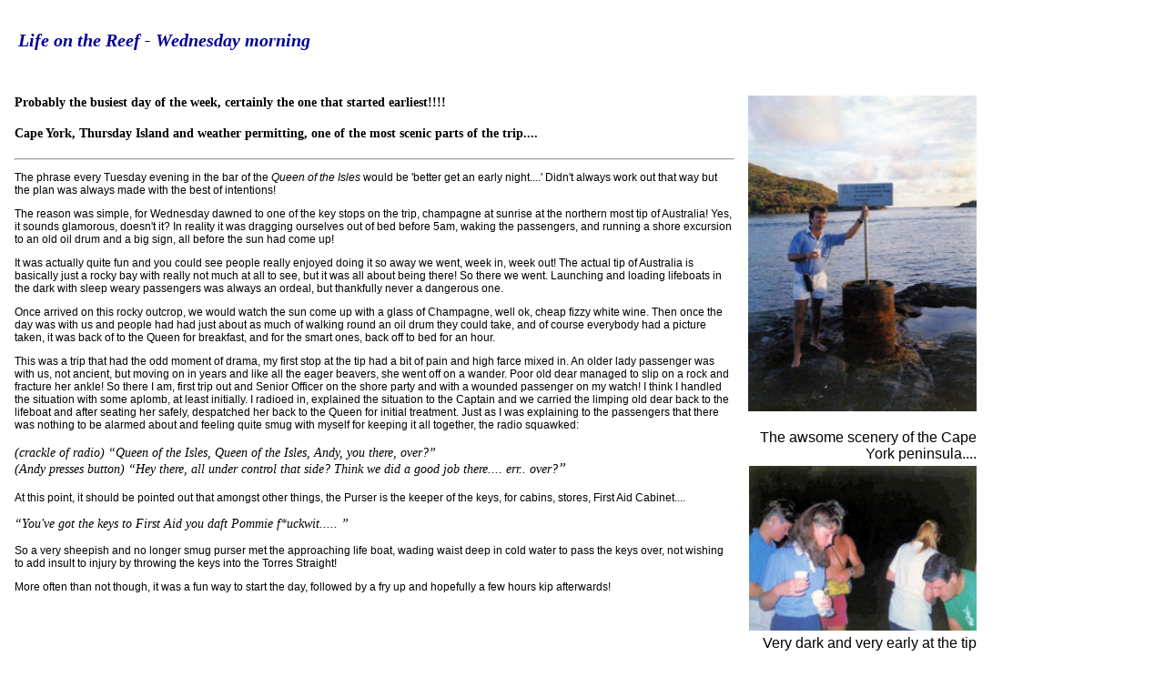

--- FILE ---
content_type: text/html
request_url: http://queenoftheisles.com/HTML/Life%20on%20the%20Reef%20Wednesday.html
body_size: 8199
content:
<!DOCTYPE html PUBLIC "-//W3C//DTD XHTML 1.0 Transitional//EN" "http://www.w3.org/TR/xhtml1/DTD/xhtml1-transitional.dtd">
<html xmlns="http://www.w3.org/1999/xhtml">
<head>

<title>Untitled Document</title>

<meta http-equiv="Content-Type" content="text/html; charset=iso-8859-1" />
<style type="text/css">
<!--
.style1 {
	font-family: Georgia, "Times New Roman", Times, serif;
	font-weight: bold;
	font-style: italic;
	color: #000099;
}
.style2 {font-family: Arial, Helvetica, sans-serif}
.style4 {font-size: 14px}
.style5 {font-family: Arial, Helvetica, sans-serif; font-size: 12px; }
.style7 {font-family: Georgia, "Times New Roman", Times, serif; font-weight: bold; font-style: italic; color: #000099; font-size: 14; }
.style9 {font-size: 20px}
.style10 {
	font-family: "Times New Roman", Times, serif;
	font-style: italic;
}
.style11 {font-family: "Times New Roman", Times, serif; font-style: italic; font-size: 14px; }
.style12 {
	font-family: Arial, Helvetica, sans-serif;
	font-size: 10px;
	color: #FFFFFF;
}
-->
</style>
</head>
<body>
<table width="90%" border="0" cellspacing="4" cellpadding="4" style="text-align: center">
  <tr>
    <td colspan="2">
      <table width="100%" border="0" cellspacing="0" cellpadding="4">
        <tr>
          <td>            <h1 align="left" class="TitleColor style1 style9">Life on the Reef - Wednesday morning </h1>          </td>
        </tr>
      </table>    </td>
  </tr>
  <tr>
    <td width="71%" style="vertical-align: top">
      <h4 align="left" class="TitleColor style4">Probably the busiest day of the week, certainly the one that started earliest!!!! </h4>
      <h4 align="left" class="TitleColor style4">Cape York, Thursday Island and weather permitting, one of the most scenic parts of the trip.... </h4>
      <hr align="left" class="style1" />
      <p align="left" class="style5">The phrase every Tuesday evening in the bar of the <em>Queen of the Isles</em> would be 'better get an early night....' Didn't always work out that way but the plan was always made with the best of intentions! </p>
      <p align="left" class="style5">The reason was simple, for Wednesday dawned to one of the key stops on the trip, champagne at sunrise at the northern most tip of Australia! Yes, it sounds glamorous, doesn't it? In reality it was dragging ourselves out of bed before 5am, waking the passengers, and running a shore excursion to an old oil drum and a big sign, all before the sun had come up! </p>
      <p align="left" class="style5">It was actually quite fun and you could see people really enjoyed doing it so away we went, week in, week out! The actual tip of Australia is basically just a rocky bay with really not much at all to see, but it was all about being there! So there we went. Launching and loading lifeboats in the dark with sleep weary passengers was always an ordeal, but thankfully never a dangerous one. </p>
      <p align="left" class="style5">Once arrived on this rocky outcrop, we would watch the sun come up with a glass of Champagne, well ok, cheap fizzy white wine. Then once the day was with us and people had had just about as much of walking round an oil drum they could take, and of course everybody had a picture taken, it was back of to the Queen for breakfast, and for the smart ones, back off to bed for an hour.</p>
      <p align="left" class="style5">This was a trip that had the odd moment of drama, my first stop at the tip had a bit of pain and high farce mixed in. An older lady passenger was with us, not ancient, but moving on in years and like all the eager beavers, she went off on a wander. Poor old dear managed to slip on a rock and fracture her ankle! So there I am, first trip out and Senior Officer on the shore party and with a wounded passenger on my watch! I think I handled the situation with some aplomb, at least initially. I radioed in, explained the situation to the Captain and we carried the limping old dear back to the lifeboat and after seating her safely, despatched her back to the Queen for initial treatment. Just as I was explaining to the passengers that there was nothing to be alarmed about and feeling quite smug with myself for keeping it all together, the radio squawked:</p>
      <p align="left" class="style10"><span class="style4">(crackle of radio) &ldquo;Queen of the Isles,   Queen of the Isles, Andy, you there, over?&rdquo;<br />
  (Andy presses button) &ldquo;Hey there, all under control that side? Think we did a good job there.... err.. over?</span>&rdquo;</p>
      <p align="left" class="style5">At this point, it should be pointed out that amongst other things, the Purser is the keeper of the keys, for cabins, stores, First Aid Cabinet....</p>
      <p align="left" class="style11">&ldquo;You've got the keys to First Aid you daft Pommie f*uckwit..... &rdquo;</p>
      <p align="left" class="style5">So a very sheepish and no longer smug purser met the approaching life boat, wading waist deep in cold water to pass the keys over, not wishing to add insult to injury by throwing the keys into the Torres Straight!  </p>
      <p align="left" class="style5">More often than not though, it was a fun way to start the day, followed by a fry up and hopefully a few hours kip afterwards! </p>
      <p align="left" class="style5">&nbsp; </p></td>
    <td width="29%" style="text-align: right; vertical-align: top"><table width="256" height="789" border="0">
      <tr>
        <td width="259" height="349"><a href="../Images/Crew/Diane Evans/di sharon ange uniform + andy gunner lg.jpg" target="_blank"></a><a href="../Images/Lizard_island_beach lg.jpg" target="_blank"></a>
          <p class="style7"><a href="../Images/Crew/Andy Newland/gunner andy BEACH lg.jpg" target="_top"></a><img src="../Images/Crew/Andy Newland/andy YORK sml.jpg" width="251" height="347" /></p>          </td>
      </tr>
      
      <tr>
        <td height="20" class="style2"><div align="right">The awsome scenery of the Cape York peninsula....   </div></td>
      </tr>
      <tr>
        <td height="20" class="style2"><div align="center"><a href="../Images/Crew/Angela Webb/Ange MORNING lg.jpg" target="_blank"><img src="../Images/Crew/Angela Webb/Ange MORNING sml.jpg" width="250" height="181" border="0" /></a></div></td>
      </tr>
      <tr>
        <td height="20" class="style2"><div align="right">Very dark and very early at the tip </div></td>
      </tr>
      <tr>
        <td height="20" class="style2"><div align="center"><a href="../Images/Crew/Diane Evans/di me SNUBA lg.jpg" target="_blank"></a><a href="../Images/Crew/Diane Evans/di me phil jim dot + lg.jpg"><img src="../Images/Crew/Diane Evans/di me phil jim dot + sml.jpg" width="248" height="220" border="0" /></a></div></td>
      </tr>
      <tr>
        <td height="38" class="style2"><div align="right">Crew photo call at the tip of Australia  </div></td>
      </tr>
    </table>
      <p align="left" class="style7">Pages to view:</p>
      <p align="left" class="style7"><a href="Life on the Reef Sunday.html" target="_self">Sunday</a></p>
      <p align="left" class="style7"><a href="Life on the Reef Monday.html">Monday</a></p>
      <p align="left" class="style7"><a href="Life on the Reef Tuesday.html" target="_self">Tuesday</a></p>
      <p align="left" class="style7"><a href="Life on the Reef Wednesday pm.html" target="_self">Wednesday afternoon </a></p>
      <p align="left" class="style7">Thursday</p>
      <p align="left" class="style7">Friday</p>
      <p align="left" class="style7"><a href="Life on the reef pics.html" target="_self">Life on the Reef pictures </a></p></td>
  </tr>
  <tr>
    <td colspan="2" class="style1" style="vertical-align: top"><div align="center"><a href="../index.html" target="_blank" class="style1">Home</a></div></td>
  </tr>
  <tr>
    <td colspan="2" bgcolor="#2A1FFF" class="style16 style10" style="vertical-align: top"><div align="center" class="style12">
      <div align="center">All Rights Reserved. Copyright &copy; www.queenoftheisles.com.</div>
    </div></td>
  </tr>
  <tr>
    <td style="vertical-align: top">&nbsp;</td>
    <td style="text-align: right; vertical-align: top">&nbsp;</td>
  </tr>
</table>
</body>
</html>
